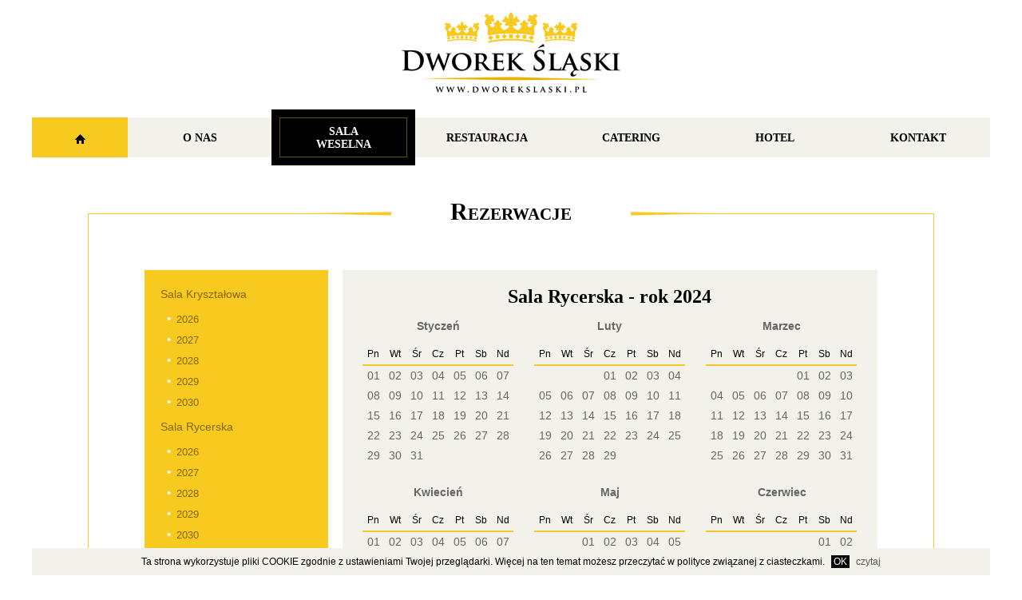

--- FILE ---
content_type: text/html; charset=UTF-8
request_url: http://dworekslaski.pl/sala-weselna/rezerwacja/2,sala-rycerska/2024.html
body_size: 2908
content:
<!DOCTYPE html>
<!--[if IE 8 ]> <html lang="pl" class="ie8"> <![endif]-->
<!--[if IE 9 ]> <html lang="pl" class="ie9"> <![endif]-->
<!--[if (gt IE 9)|!(IE)]><!--> <html lang="pl"> <!--<![endif]-->
<head>
	<title>Restauracja "Dworek Śląski" - Sala weselna - Rezerwacja</title>
	<meta charset="utf-8" />
	<meta name="author" content=""/>
	<meta name="description" content="Rezerwacja sali"/>
	<meta name="keywords" content="wesela, komunie, urodziny, bankiety, studniówki, prymicje, catering, sylwester, bankiety, racibórz, rybnik, wodzisław śląski, rydułtowy, gliwice, katowice, czerwionka, kędzierzyn koźle, jastrzębie, Rezerwacja sali"/>
    <meta name="viewport" content="width=device-width, initial-scale=1.0" />
    <link rel="icon" href="/favicon.png"/>
	<link rel="stylesheet" type="text/css" href="/assets/css/styles.css?3"/>
    <link rel="stylesheet" type="text/css" href="/assets/js/qtip/jquery.qtip.css"/>
	<link rel="stylesheet" type="text/css" href="/assets/js/colorbox/colorbox.css"/>
    <link rel="stylesheet" type="text/css" href="/assets/js/slicknav/slicknav.css"/>
	<script type="text/javascript" src="/assets/js/jquery/jquery-1.11.1.min.js"></script>
	<script type="text/javascript" src="/assets/js/jquery/jquery-migrate-1.2.1.min.js"></script>
	<script type="text/javascript" src="/assets/js/colorbox/jquery.colorbox-min.js"></script>
	<script type="text/javascript" src="/assets/js/bxslider/jquery.bxslider.min.js"></script>
    <script type="text/javascript" src="/assets/js/slicknav/jquery.slicknav.min.js"></script>
    <script type="text/javascript" src="/assets/js/qtip/jquery.qtip.min.js"></script>
	<script type="text/javascript" src="/assets/js/cookies.js"></script>
	<script type="text/javascript" src="/assets/js/functions.js"></script>
	<script type="text/javascript" src="/assets/js/scripts.js"></script>
    <script>
        // Picture element HTML5 shiv
        document.createElement( "picture" );
    </script>
    <script src="/assets/js/picturefill/picturefill.min.js" async></script>
    <!--[if IE]>
    <script src="http://html5shiv.googlecode.com/svn/trunk/html5.js"></script>
    <!--<![endif]-->
    <!--<script type="text/javascript">-->
        <!--var _gaq = _gaq || [];-->
        <!--_gaq.push(['_setAccount', 'UA-10707988-15']);-->
        <!--_gaq.push(['_trackPageview']);-->

        <!--(function() {-->
            <!--var ga = document.createElement('script'); ga.type = 'text/javascript'; ga.async = true;-->
            <!--ga.src = ('https:' == document.location.protocol ? 'https://ssl' : 'http://www') + '.google-analytics.com/ga.js';-->
            <!--var s = document.getElementsByTagName('script')[0]; s.parentNode.insertBefore(ga, s);-->
        <!--})();-->
    <!--</script>-->
</head>
<body>
    <!--<div id="fb-root"></div>-->
    <!--<script>(function(d, s, id) {-->
        <!--var js, fjs = d.getElementsByTagName(s)[0];-->
        <!--if (d.getElementById(id)) {return;}-->
        <!--js = d.createElement(s); js.id = id;-->
        <!--js.src = "//connect.facebook.net/pl_PL/all.js#xfbml=1";-->
        <!--fjs.parentNode.insertBefore(js, fjs);-->
    <!--}(document, 'script', 'facebook-jssdk'));</script>-->


    <!--<div class="widget_social">-->
        <!--<div style="color:#FFF; padding:10px 5px 0 35px;">-->
            <!--<fb:fan profile_id="181046811930638" stream="1" connections="5" logobar="0" width="290" height="470"></fb:fan>-->
        <!--</div>-->
    <!--</div>-->

    <div class="container clearfix">
        <header class="g-header">
            <a href="/" class="logo"><img src="/assets/img/logo.png" alt="Dworek Śląski"/></a>
            <nav class="navbar">
    <ul>
        <li><a href="/" title="Strona główna"><span class="icon-home"></span></a></li>
        <li ><a href="/o-nas.html" title="O nas">O nas</a></li>
        <li class="current">
            <a href="/sala-weselna/oferta.html" title="Sala weselna">Sala <span class="br"></span>weselna</a>
            <ul>
                <li ><a href="/sala-weselna/oferta.html" title="Sala weselna / Oferta">Oferta</a></li>
                <li ><a href="/sala-weselna/rezerwacja.html" title="Sala weselna / Rezerwacja">Rezerwacja</a></li>
                <li ><a href="/sala-weselna/galeria.html" title="Sala weselna / Galeria">Galeria</a></li>
            </ul>
        </li>
        <li >
            <a href="/restauracja/oferta.html" title="Restauracja">Restauracja</a>
            <ul>
                <li ><a href="/restauracja/oferta.html" title="Restauracja / Oferta">Oferta</a></li>
                <li ><a href="/restauracja/rezerwacja.html" title="Restauracja / Rezerwacja">Rezerwacja</a></li>
                <li ><a href="/restauracja/galeria.html" title="Restauracja / Galeria">Galeria</a></li>
            </ul>
        </li>
        <li><a href="http://www.hallo-catering.pl/" title="Catering" target="_blank">Catering</a></li>
        <li >
            <a href="/hotel/oferta.html" title="Hotel">Hotel</a>
            <ul>
                <li ><a href="/hotel/oferta.html" title="Hotel / Oferta">Oferta</a></li>
                <li ><a href="/hotel/rezerwacja.html" title="Hotel / Rezerwacja">Rezerwacja</a></li>
                <li ><a href="/hotel/galeria.html" title="Hotel / Galeria">Galeria</a></li>
            </ul>
        </li>
        <li ><a href="/kontakt.html" title="Kontakt">Kontakt</a></li>
    </ul>
</nav>
        </header>
				<div class="g-grid p-gallery content">
    <h1>Rezerwacje</h1>
    
    <div class="clearfix">
        <div class="g-grid-3 sitebar">
            <ul>
                            <li>
                    <a href="/sala-weselna/rezerwacja/1,sala-krysztalowa/2026.html">Sala Kryształowa</a>
                    <ul>
                                                    <li class="">
                                <a href="/sala-weselna/rezerwacja/1,sala-krysztalowa/2026.html">2026</a>
                                                            </li>
                                                    <li class="">
                                <a href="/sala-weselna/rezerwacja/1,sala-krysztalowa/2027.html">2027</a>
                                                            </li>
                                                    <li class="">
                                <a href="/sala-weselna/rezerwacja/1,sala-krysztalowa/2028.html">2028</a>
                                                            </li>
                                                    <li class="">
                                <a href="/sala-weselna/rezerwacja/1,sala-krysztalowa/2029.html">2029</a>
                                                            </li>
                                                    <li class="">
                                <a href="/sala-weselna/rezerwacja/1,sala-krysztalowa/2030.html">2030</a>
                                                            </li>
                                            </ul>
                </li>
                            <li>
                    <a href="/sala-weselna/rezerwacja/2,sala-rycerska/2026.html">Sala Rycerska</a>
                    <ul>
                                                    <li class="">
                                <a href="/sala-weselna/rezerwacja/2,sala-rycerska/2026.html">2026</a>
                                                            </li>
                                                    <li class="">
                                <a href="/sala-weselna/rezerwacja/2,sala-rycerska/2027.html">2027</a>
                                                            </li>
                                                    <li class="">
                                <a href="/sala-weselna/rezerwacja/2,sala-rycerska/2028.html">2028</a>
                                                            </li>
                                                    <li class="">
                                <a href="/sala-weselna/rezerwacja/2,sala-rycerska/2029.html">2029</a>
                                                            </li>
                                                    <li class="">
                                <a href="/sala-weselna/rezerwacja/2,sala-rycerska/2030.html">2030</a>
                                                            </li>
                                            </ul>
                </li>
                        </ul>
        </div>
        <div class="g-grid-9">
                            <h2 class="first txt-center">Sala Rycerska - rok 2024</h2>

                <div class="clearfix txt-center">
                                            
<div class="kalendarz" >
<h5>Styczeń</h5>
<ul class="dni">
 <li>Pn</li>
 <li>Wt</li>
 <li>Śr</li>
 <li>Cz</li>
 <li>Pt</li>
 <li>Sb</li>
 <li>Nd</li>
 </ul>
<ul><li>01</li> <li>02</li> <li>03</li> <li>04</li> <li>05</li> <li>06</li> <li>07</li> <li>08</li> <li>09</li> <li>10</li> <li>11</li> <li>12</li> <li>13</li> <li>14</li> <li>15</li> <li>16</li> <li>17</li> <li>18</li> <li>19</li> <li>20</li> <li>21</li> <li>22</li> <li>23</li> <li>24</li> <li>25</li> <li>26</li> <li>27</li> <li>28</li> <li>29</li> <li>30</li> <li>31</li> 
</ul>
</div>                                            
<div class="kalendarz" >
<h5>Luty</h5>
<ul class="dni">
 <li>Pn</li>
 <li>Wt</li>
 <li>Śr</li>
 <li>Cz</li>
 <li>Pt</li>
 <li>Sb</li>
 <li>Nd</li>
 </ul>
<ul><li class="hidden">00</li> <li class="hidden">00</li> <li class="hidden">00</li> <li>01</li> <li>02</li> <li>03</li> <li>04</li> <li>05</li> <li>06</li> <li>07</li> <li>08</li> <li>09</li> <li>10</li> <li>11</li> <li>12</li> <li>13</li> <li>14</li> <li>15</li> <li>16</li> <li>17</li> <li>18</li> <li>19</li> <li>20</li> <li>21</li> <li>22</li> <li>23</li> <li>24</li> <li>25</li> <li>26</li> <li>27</li> <li>28</li> <li>29</li> 
</ul>
</div>                                            
<div class="kalendarz" style="margin-right:0">
<h5>Marzec</h5>
<ul class="dni">
 <li>Pn</li>
 <li>Wt</li>
 <li>Śr</li>
 <li>Cz</li>
 <li>Pt</li>
 <li>Sb</li>
 <li>Nd</li>
 </ul>
<ul><li class="hidden">00</li> <li class="hidden">00</li> <li class="hidden">00</li> <li class="hidden">00</li> <li>01</li> <li>02</li> <li>03</li> <li>04</li> <li>05</li> <li>06</li> <li>07</li> <li>08</li> <li>09</li> <li>10</li> <li>11</li> <li>12</li> <li>13</li> <li>14</li> <li>15</li> <li>16</li> <li>17</li> <li>18</li> <li>19</li> <li>20</li> <li>21</li> <li>22</li> <li>23</li> <li>24</li> <li>25</li> <li>26</li> <li>27</li> <li>28</li> <li>29</li> <li>30</li> <li>31</li> 
</ul>
</div>                                            
<div class="kalendarz" >
<h5>Kwiecień</h5>
<ul class="dni">
 <li>Pn</li>
 <li>Wt</li>
 <li>Śr</li>
 <li>Cz</li>
 <li>Pt</li>
 <li>Sb</li>
 <li>Nd</li>
 </ul>
<ul><li>01</li> <li>02</li> <li>03</li> <li>04</li> <li>05</li> <li>06</li> <li>07</li> <li>08</li> <li>09</li> <li>10</li> <li>11</li> <li>12</li> <li>13</li> <li>14</li> <li>15</li> <li>16</li> <li>17</li> <li>18</li> <li>19</li> <li>20</li> <li>21</li> <li>22</li> <li>23</li> <li>24</li> <li>25</li> <li>26</li> <li>27</li> <li>28</li> <li>29</li> <li>30</li> 
</ul>
</div>                                            
<div class="kalendarz" >
<h5>Maj</h5>
<ul class="dni">
 <li>Pn</li>
 <li>Wt</li>
 <li>Śr</li>
 <li>Cz</li>
 <li>Pt</li>
 <li>Sb</li>
 <li>Nd</li>
 </ul>
<ul><li class="hidden">00</li> <li class="hidden">00</li> <li>01</li> <li>02</li> <li>03</li> <li>04</li> <li>05</li> <li>06</li> <li>07</li> <li>08</li> <li>09</li> <li>10</li> <li>11</li> <li>12</li> <li>13</li> <li>14</li> <li>15</li> <li>16</li> <li>17</li> <li>18</li> <li>19</li> <li>20</li> <li>21</li> <li>22</li> <li>23</li> <li>24</li> <li>25</li> <li>26</li> <li>27</li> <li>28</li> <li>29</li> <li>30</li> <li>31</li> 
</ul>
</div>                                            
<div class="kalendarz" style="margin-right:0">
<h5>Czerwiec</h5>
<ul class="dni">
 <li>Pn</li>
 <li>Wt</li>
 <li>Śr</li>
 <li>Cz</li>
 <li>Pt</li>
 <li>Sb</li>
 <li>Nd</li>
 </ul>
<ul><li class="hidden">00</li> <li class="hidden">00</li> <li class="hidden">00</li> <li class="hidden">00</li> <li class="hidden">00</li> <li>01</li> <li>02</li> <li>03</li> <li>04</li> <li>05</li> <li>06</li> <li>07</li> <li>08</li> <li>09</li> <li>10</li> <li>11</li> <li>12</li> <li>13</li> <li>14</li> <li>15</li> <li>16</li> <li>17</li> <li>18</li> <li>19</li> <li>20</li> <li>21</li> <li>22</li> <li>23</li> <li>24</li> <li>25</li> <li>26</li> <li>27</li> <li>28</li> <li>29</li> <li>30</li> 
</ul>
</div>                                            
<div class="kalendarz" >
<h5>Lipiec</h5>
<ul class="dni">
 <li>Pn</li>
 <li>Wt</li>
 <li>Śr</li>
 <li>Cz</li>
 <li>Pt</li>
 <li>Sb</li>
 <li>Nd</li>
 </ul>
<ul><li>01</li> <li>02</li> <li>03</li> <li>04</li> <li>05</li> <li>06</li> <li>07</li> <li>08</li> <li>09</li> <li>10</li> <li>11</li> <li>12</li> <li>13</li> <li>14</li> <li>15</li> <li>16</li> <li>17</li> <li>18</li> <li>19</li> <li>20</li> <li>21</li> <li>22</li> <li>23</li> <li>24</li> <li>25</li> <li>26</li> <li>27</li> <li>28</li> <li>29</li> <li>30</li> <li>31</li> 
</ul>
</div>                                            
<div class="kalendarz" >
<h5>Sierpień</h5>
<ul class="dni">
 <li>Pn</li>
 <li>Wt</li>
 <li>Śr</li>
 <li>Cz</li>
 <li>Pt</li>
 <li>Sb</li>
 <li>Nd</li>
 </ul>
<ul><li class="hidden">00</li> <li class="hidden">00</li> <li class="hidden">00</li> <li>01</li> <li>02</li> <li>03</li> <li>04</li> <li>05</li> <li>06</li> <li>07</li> <li>08</li> <li>09</li> <li>10</li> <li>11</li> <li>12</li> <li>13</li> <li>14</li> <li>15</li> <li>16</li> <li>17</li> <li>18</li> <li>19</li> <li>20</li> <li>21</li> <li>22</li> <li>23</li> <li>24</li> <li>25</li> <li>26</li> <li>27</li> <li>28</li> <li>29</li> <li>30</li> <li>31</li> 
</ul>
</div>                                            
<div class="kalendarz" style="margin-right:0">
<h5>Wrzesień</h5>
<ul class="dni">
 <li>Pn</li>
 <li>Wt</li>
 <li>Śr</li>
 <li>Cz</li>
 <li>Pt</li>
 <li>Sb</li>
 <li>Nd</li>
 </ul>
<ul><li class="hidden">00</li> <li class="hidden">00</li> <li class="hidden">00</li> <li class="hidden">00</li> <li class="hidden">00</li> <li class="hidden">00</li> <li>01</li> <li>02</li> <li>03</li> <li>04</li> <li>05</li> <li>06</li> <li>07</li> <li>08</li> <li>09</li> <li>10</li> <li>11</li> <li>12</li> <li>13</li> <li>14</li> <li>15</li> <li>16</li> <li>17</li> <li>18</li> <li>19</li> <li>20</li> <li>21</li> <li>22</li> <li>23</li> <li>24</li> <li>25</li> <li>26</li> <li>27</li> <li>28</li> <li>29</li> <li>30</li> 
</ul>
</div>                                            
<div class="kalendarz" >
<h5>Październik</h5>
<ul class="dni">
 <li>Pn</li>
 <li>Wt</li>
 <li>Śr</li>
 <li>Cz</li>
 <li>Pt</li>
 <li>Sb</li>
 <li>Nd</li>
 </ul>
<ul><li class="hidden">00</li> <li>01</li> <li>02</li> <li>03</li> <li>04</li> <li>05</li> <li>06</li> <li>07</li> <li>08</li> <li>09</li> <li>10</li> <li>11</li> <li>12</li> <li>13</li> <li>14</li> <li>15</li> <li>16</li> <li>17</li> <li>18</li> <li>19</li> <li>20</li> <li>21</li> <li>22</li> <li>23</li> <li>24</li> <li>25</li> <li>26</li> <li>27</li> <li>28</li> <li>29</li> <li>30</li> <li>31</li> 
</ul>
</div>                                            
<div class="kalendarz" >
<h5>Listopad</h5>
<ul class="dni">
 <li>Pn</li>
 <li>Wt</li>
 <li>Śr</li>
 <li>Cz</li>
 <li>Pt</li>
 <li>Sb</li>
 <li>Nd</li>
 </ul>
<ul><li class="hidden">00</li> <li class="hidden">00</li> <li class="hidden">00</li> <li class="hidden">00</li> <li>01</li> <li>02</li> <li>03</li> <li>04</li> <li>05</li> <li>06</li> <li>07</li> <li>08</li> <li>09</li> <li>10</li> <li>11</li> <li>12</li> <li>13</li> <li>14</li> <li>15</li> <li>16</li> <li>17</li> <li>18</li> <li>19</li> <li>20</li> <li>21</li> <li>22</li> <li>23</li> <li>24</li> <li>25</li> <li>26</li> <li>27</li> <li>28</li> <li>29</li> <li>30</li> 
</ul>
</div>                                            
<div class="kalendarz" style="margin-right:0">
<h5>Grudzień</h5>
<ul class="dni">
 <li>Pn</li>
 <li>Wt</li>
 <li>Śr</li>
 <li>Cz</li>
 <li>Pt</li>
 <li>Sb</li>
 <li>Nd</li>
 </ul>
<ul><li class="hidden">00</li> <li class="hidden">00</li> <li class="hidden">00</li> <li class="hidden">00</li> <li class="hidden">00</li> <li class="hidden">00</li> <li>01</li> <li>02</li> <li>03</li> <li>04</li> <li>05</li> <li>06</li> <li>07</li> <li>08</li> <li>09</li> <li>10</li> <li>11</li> <li>12</li> <li>13</li> <li>14</li> <li>15</li> <li>16</li> <li>17</li> <li>18</li> <li>19</li> <li>20</li> <li>21</li> <li>22</li> <li>23</li> <li>24</li> <li>25</li> <li>26</li> <li>27</li> <li>28</li> <li>29</li> <li>30</li> <li>31</li> 
</ul>
</div>                                    </div>
                <div class="kal_sel">17</div> - oznacza termin zajęty
                    </div>
    </div>
        <a href="/sala-weselna/rezerwacja/2,sala-rycerska/2024/formularz.html" class="btn" title="Rezerwuj">Rezerwuj</a>
    </div>

<script>
    $('.act-send').click(function (event) {
        event.preventDefault();
        $('#form').submit();
    });
</script>
        <div class="g-gallery">
    <ul>
                <li>
            <a class="photo" href="/assets/userfiles/gallery/0/1/114_1.jpg">
                <img src="/assets/userfiles/gallery/0/1/114_0.jpg"/>
            </a>
        </li>
                <li>
            <a class="photo" href="/assets/userfiles/gallery/0/1/107_1.jpg">
                <img src="/assets/userfiles/gallery/0/1/107_0.jpg"/>
            </a>
        </li>
                <li>
            <a class="photo" href="/assets/userfiles/gallery/0/1/108_1.jpg">
                <img src="/assets/userfiles/gallery/0/1/108_0.jpg"/>
            </a>
        </li>
                <li>
            <a class="photo" href="/assets/userfiles/gallery/0/1/100_1.jpg">
                <img src="/assets/userfiles/gallery/0/1/100_0.jpg"/>
            </a>
        </li>
                <li>
            <a class="photo" href="/assets/userfiles/gallery/0/1/113_1.jpg">
                <img src="/assets/userfiles/gallery/0/1/113_0.jpg"/>
            </a>
        </li>
                <li>
            <a class="photo" href="/assets/userfiles/gallery/0/1/104_1.jpg">
                <img src="/assets/userfiles/gallery/0/1/104_0.jpg"/>
            </a>
        </li>
                <li>
            <a class="photo" href="/assets/userfiles/gallery/0/1/103_1.jpg">
                <img src="/assets/userfiles/gallery/0/1/103_0.jpg"/>
            </a>
        </li>
                <li>
            <a class="photo" href="/assets/userfiles/gallery/0/1/106_1.jpg">
                <img src="/assets/userfiles/gallery/0/1/106_0.jpg"/>
            </a>
        </li>
                <li>
            <a class="photo" href="/assets/userfiles/gallery/0/1/110_1.jpg">
                <img src="/assets/userfiles/gallery/0/1/110_0.jpg"/>
            </a>
        </li>
                <li>
            <a class="photo" href="/assets/userfiles/gallery/0/1/109_1.jpg">
                <img src="/assets/userfiles/gallery/0/1/109_0.jpg"/>
            </a>
        </li>
                <li>
            <a class="photo" href="/assets/userfiles/gallery/0/1/112_1.jpg">
                <img src="/assets/userfiles/gallery/0/1/112_0.jpg"/>
            </a>
        </li>
                <li>
            <a class="photo" href="/assets/userfiles/gallery/0/1/115_1.jpg">
                <img src="/assets/userfiles/gallery/0/1/115_0.jpg"/>
            </a>
        </li>
                <li>
            <a class="photo" href="/assets/userfiles/gallery/0/0/97_1.jpg">
                <img src="/assets/userfiles/gallery/0/0/97_0.jpg"/>
            </a>
        </li>
                <li>
            <a class="photo" href="/assets/userfiles/gallery/0/1/116_1.jpg">
                <img src="/assets/userfiles/gallery/0/1/116_0.jpg"/>
            </a>
        </li>
                <li>
            <a class="photo" href="/assets/userfiles/gallery/0/1/105_1.jpg">
                <img src="/assets/userfiles/gallery/0/1/105_0.jpg"/>
            </a>
        </li>
            </ul>
</div>

        <footer class="g-footer clearfix">
             <div class="g-footer-links">
                <a href="/o-nas.html" title="O nas">O nas</a>
                <a href="/aktualnosci.html" title="Aktualności">Aktualności</a>
                <a href="/sala-weselna.html" title="Sala Weselna">Sala Weselna</a>
                <a href="/restauracja.html" title="Restauracja">Restauracja</a>
                <a href="/catering.html" title="Catering">Catering</a>
                <a href="/hotel.html" title="Hotel">Hotel</a>
                <a href="/kontakt.html" title="Kontakt">Kontakt</a>
            </div>
            <div class="g-footer-make"><a href="https://www.studiomh.pl" title="Strony Internetowe Rybnik" class="studiomh">studiomh.pl</a> </div>
        </footer>
    </div>
</body>
</html>

--- FILE ---
content_type: text/css
request_url: http://dworekslaski.pl/assets/css/styles.css?3
body_size: 5775
content:
@charset "utf-8";
@import "/assets/css/reset.css";


/* Large desktop */
@media (max-width: 1199px) {  }

/* Portrait tablet to landscape and desktop */
@media (max-width: 979px) {  }

/* Landscape phone to portrait tablet */
@media (max-width: 767px) {  }

/* Landscape phones and down */
@media (max-width: 534px) {  }

/* Landscape phones and down */
@media (max-width: 320px) {  }


@-ms-viewport {
    width: device-width;
}



/***************************************************
Global styles
***************************************************/
html {
    width: 100%;
    height: 100%;
    -ms-text-size-adjust: none;
}

body {
    font-family: Arial, Tahoma, Helvetica, sans-serif;
    font-size: 14px;
    color: #666666;
    background: #fff;
    margin: 0;
}

a {
    color: #575757;
}
a:hover {
    color: #f8c91f;
}


/***************************************************
Szkielet
***************************************************/

.container {
    margin: 0 auto;
    min-width: 320px;
    max-width: 1200px;
    box-sizing: border-box;
}

.g-header {
    height: 182px;
    position: relative;
    margin-bottom: 10px;
}

.g-grid {
    position: relative;
    border: 1px solid #f8c91f;
    margin: 70px;
    padding: 70px 70px 55px 70px;
}
.g-grid:before, .g-grid.g-gridbtn:after {
    content: '';
    display: block;
    position: absolute;
    top: -3px;
    left: 0;
    right: 0;
    height: 5px;
    background: url("/assets/img/header.png") no-repeat center;
    z-index: 2;
}
.g-grid.g-gridbtn:after {
    top: auto;
    bottom: -3px;
}
.g-grid h1 {
    position: absolute;
    top: -20px;
    left: 0;
    right: 0;
    z-index: 3;
}
.g-grid .btn:last-child {
    position: absolute;
    bottom: -25px;
    left: 50%;
    margin-left: -75px;
    z-index: 3;
}

/* Landscape phone to portrait tablet */
@media (max-width: 767px) {
    .g-grid {
        margin: 70px 30px;
        padding: 70px 30px 55px 30px;
    }

}
@media (max-width: 320px) {
    .g-grid {
        border: 0px;
        padding: 50px 0px 40px 0px;
    }
}


[class*="g-grid-"] {
    float: left;
    box-sizing: border-box;
    -moz-box-sizing: border-box;
    margin-left: 2%;
    background: #f2f2eb;
    padding: 20px;
}
[class*="g-grid-"]:first-child, .g-grid-first {
    margin-left: 0;
}
.g-grid-9 {
    width: 73%;
}
.g-grid-3 {
    width: 25%;
    margin-left: 0;
}
.g-grid-12 {
    width: 100%;
    float: none;
    margin-left: 0;
}

@media (max-width: 979px) {
    .g-grid-9 {
        width: 68%;
    }
    .g-grid-3 {
        width: 30%;
    }
}
@media (max-width: 767px) {
    .g-grid-3 {
        margin-bottom: 10px;
    }
    .g-grid-9, .g-grid-3 {
        width: 100%;
        margin-left: 0;
    }
}


.col-50 {
    width: 48%;
    float: left;
}
.col-50:nth-of-type(2n), .col-right {
    float: right;
}
/* Portrait tablet to landscape and desktop */
@media (max-width: 979px) {
    .col-50 {
        width: 100%;
        float: none;
    }
}


.g-footer {
    background: #f2f2eb;
    padding: 15px 140px;
    margin-top: 10px;
    line-height: 20px;
}
.g-footer-links {
    font-family: 'Times New Roman';
    font-size: 14px;
    font-weight: bold;
    color: #000;
    text-transform: uppercase;
    float: left;
}
.g-footer-links a {
    margin-right: 15px;
}
.g-footer-make {
    float: right;
}
.g-footer-make .studiomh {
	
}
.g-footer-make .studiomh:hover {
    background-position: bottom;
}

/* Large desktop */
@media (max-width: 1199px) {
    .g-footer-links {
        float: none;
        text-align: center;
    }
    .g-footer-make {
        margin-top: 10px;
        float: none;
        text-align: center;
    }
}


/* Landscape phone to portrait tablet */
@media (max-width: 767px) {
    .g-footer {
        padding: 15px 60px;
    }
}

/***************************************************
content
***************************************************/

.content p {
    margin: 15px 0;
    line-height: 21px;
}

.content h1 {
    font-family: 'Times New Roman';
    font-size: 30px;
    font-weight: bold;
    font-variant: small-caps;
    text-align: center;
    color: #000;
}
.content h2 {
    font-family: 'Times New Roman';
    font-weight: bold;
    font-size: 24px;
    color: #000;
    margin: 20px 0 15px 0;
}
.content h2.first {
    margin-top: 0;
}
.content h3 {
    font-weight: bold;
    font-size: 12px;
    margin: 15px 0 10px 0;
}

.content ul {
    display: block;
    list-style: none;
    margin: 0;
    line-height: 21px;
}
.content ul ul {
    margin: 5px 0;
}
.content ul li {
    padding-left: 20px;
    text-indent: -15px;
}
.content ul li:before {
    content: "•";
    font-size: 15px;
    color: #f8c91f; /* or whatever color you prefer */
    margin-right: 10px;
}

.content ol {
    display: block;
    list-style-position: outside;
    list-style-type: decimal;
    margin: 0;
    padding-left: 20px;
    line-height: 21px;
}

/***************************************************
menu
***************************************************/

.navbar {
    font-family: 'Times New Roman';
    font-size: 14px;
    font-weight: bold;
    text-transform: uppercase;
    position: absolute;
    top: 132px;
    left: 0; right: 0;
    background: #f2f2eb;
    z-index: 999;
}
.navbar>ul>li {
    text-align: center;
    float: left;
    width: 15%;
    position: relative;
    line-height: 50px;
    height: 50px;
}
.navbar>ul>li:first-child {
    background: #f8c91f;
    width: 10%;
}
.navbar>ul>li>a {
    color: #000;
    display: inline-block;
    vertical-align: middle;
    line-height: normal;
    padding: 10px 0;
    width: 85%;
    box-sizing: border-box;
    position: relative;
    z-index: 2;
}

.navbar>ul>li:hover, .navbar>ul>li.current {
    margin: -10px 0;
    padding: 10px 0;
    background: #000;
}
.navbar>ul>li:hover>a, .navbar>ul>li.current>a {
    color: #fff;
}
.navbar>ul>li:hover:after, .navbar>ul>li.current:after {
    display: block;
    content: '';
    position: absolute;
    border: 1px solid #63500c;
    left: 10px;
    right: 10px;
    top: 10px;
    bottom: 10px;
    z-index: 1;
}

.navbar>ul>li>a>span.br {
    display: block;
    clear: both;
}

.navbar>ul>li>ul {
    display: none;
    line-height: normal;
}
.navbar>ul>li:hover>ul {
    position: absolute;
    top: 59px;
    left: 0;
    right: 0;
    display: block;
    padding: 0 10px 10px 10px;
    background: #000;
    z-index: 9;
}
.navbar>ul>li:hover>ul:after {
    display: block;
    content: '';
    position: absolute;
    border: 1px solid #63500c;
    border-top: 0;
    left: 10px;
    right: 10px;
    top: 0;
    bottom: 10px;
    z-index: 1;
}
.navbar>ul>li>ul a {
    color: #f8c91f;
    text-align: center;
    display: block;
    position: relative;
    z-index: 2;
    margin: 10px 0;
}
.navbar>ul>li>ul a:hover {
    color: #fff;
}

.slicknav_menu {
    display:none;
}


@media (max-width: 1199px) {
}
@media (max-width: 979px) {
    .navbar>ul>li {
        width: 17%;
    }
    .navbar>ul>li:nth-child(2) {
        width: 15%;
    }
    .navbar>ul>li:first-child {
        display: none;
    }
    .navbar>ul>li:hover:after {
        left: 5px;
        right: 5px;
        top: 5px;
        bottom: 5px;
    }
    .navbar>ul>li:hover>ul:after {
        left: 5px;
        right: 5px;
        bottom: 5px;
    }
}
@media (max-width: 767px) {
    .navbar>ul {
        display: none;
    }
    .slicknav_menu {
        display: block;
    }
}



/***************************************************
			        menu z lewej
***************************************************/

.sitebar {
    background: #f8c91f;
    padding-bottom: 15px;
}

.sitebar ul {
    list-style-type: none;
    padding: 0;
}
.sitebar ul li {
    margin-bottom: 5px;
    padding-left: 0;
    text-indent: 0;
}
.sitebar ul li:before {
    display: none;
}
.sitebar ul li:last-child {
    margin-bottom: 0;
}
.sitebar ul li a, .sitebar ul li span {
    color: #856800;
}
.sitebar ul li a:hover, .sitebar ul li.current a {
    color: #000;
}


.sitebar ul li ul {
    margin: 10px 0 10px 20px;
}
.sitebar ul li ul li {
    font-size: 13px;
    position: relative;
}
.sitebar ul li ul li:before {
    display: inline;
    content: "\2022";
    color: #fff;
    position: absolute;
    top: -1px;
    left: -12px;
}

/***************************************************
			        SLIDER
***************************************************/

.g-slider {

}


.g-slider .bx-wrapper {
    position: relative;
    margin: 0 auto;
    padding: 0;
    *zoom: 1;
}
.g-slider .bx-wrapper img {
    width: 100%;
    display: block;
}

.g-slider .bx-wrapper li {
    
}
.g-slider .bx-wrapper h1 {
    font-family: 'Times New Roman';
    font-size: 24px;
    color: #000;
    text-align: center;
    width: 100%;
    position: absolute;
    bottom: 0;
    left: 0;
    right: 0;
    background: rgba(255, 255, 255, 0.8);
    padding: 25px;
}
@media (max-width: 767px) {
    .g-slider .bx-wrapper h1 {
        display: none;
    }
}


/* PAGER */

.g-slider .bx-wrapper .bx-pager {
    text-align: center;
    font-size: .85em;
    font-weight: bold;
    color: #666;
    padding: 18px 0;
    z-index: 99;
    position: absolute;
    top: 0;
    left: 0;
    right: 0;
}

.g-slider .bx-wrapper .bx-pager .bx-pager-item,
.g-slider .bx-wrapper .bx-controls-auto .bx-controls-auto-item {
    display: inline-block;
    *zoom: 1;
    *display: inline;
}

.g-slider .bx-wrapper .bx-pager a {
    text-indent: -9999px;
    display: block;
    width: 13px;
    height: 13px;
    margin: 0 5px;
    outline: 0;
    -moz-border-radius: 11px;
    -webkit-border-radius: 11px;
    border-radius: 11px;
    border: 5px solid #fff;
    position: relative;
}

.g-slider .bx-wrapper .bx-pager .bx-pager-item a:hover,
.g-slider .bx-wrapper .bx-pager .bx-pager-item a.active {
    background: #fff;
}

/* CONTROLS */

/*.bx-wrapper .bx-controls {
    position: absolute;
    top: 0;
    bottom: 0;
    left: 0;
    right: 0;

}
.bx-wrapper .bx-controls-direction {
    width: 1000px;
    height: 100%;
    margin: 0 auto;
    position: relative;

}
.bx-wrapper .bx-controls-direction a {
    position: absolute;
    top: 50%;
    margin-top: -16px;
    outline: 0;
    width: 37px;
    height: 37px;
    text-indent: -9999px;
    z-index: 9999;
}
.bx-wrapper .bx-controls-direction a:before {
    content: '';
    position: absolute;
    top: -10px;
    bottom: -10px;
    left: -10px;
    right: -10px;
    background: rgba(0, 0, 0, 0.25);
    border-radius: 10px;
    -moz-border-radius: 10px;
}
.bx-wrapper .bx-controls-direction a:after {
    content: '';
    position: absolute;
    top: 0;
    bottom: 0;
    left: 0;
    right: 0;
    background-color: #e31e24;
    background-repeat: no-repeat;
    background-position: center;
    border-radius: 3px;
    -moz-border-radius: 3px;
}
.bx-wrapper .bx-controls-direction a:hover {
    opacity: 0.9;
}
.bx-wrapper .bx-prev {
    left: 10px;
    background: url(/assets/img/arrow-left.png) no-repeat;
}
.bx-wrapper a.bx-prev:after {
    background-image: url(/assets/img/arrow-left.png);
}
.bx-wrapper .bx-next {
    right: 10px;
}
.bx-wrapper a.bx-next:after {
    background-image: url(/assets/img/arrow-right.png);
}*/



/***************************************************
bottom gallery
***************************************************/

.g-gallery {
    background: #f2f2eb;
    padding: 30px 140px;
}

.g-gallery .bx-wrapper {
    position: relative;
    margin: 0 auto 70px;
    padding: 0;
    *zoom: 1;
}
.g-gallery .bx-wrapper .bx-viewport {
    z-index: 9;
}

.g-gallery .bx-wrapper .bx-viewport img {
    width: 100%;
    display: block;
    position: relative;
    z-index: 1;
}
.g-gallery .bx-wrapper .bx-viewport a {
    position: relative;
    display: block;
}
.g-gallery .bx-wrapper .bx-viewport a:hover:after {
    content: '';
    display: block;
    position: absolute;
    left: 0;
    right: 0;
    top: 0;
    bottom: 0;
    background: rgba(248, 201, 31, 0.8) url(/assets/img/icon-plus.png) no-repeat center;
    z-index: 2;
}

/* CONTROLS */
.g-gallery .bx-controls {
    position: absolute;
    top: 0;
    bottom: 0;
    left: 0;
    right: 0;
}
.g-gallery .bx-controls-direction {
    height: 100%;
    margin: 0 auto;
    position: relative;
}
.g-gallery .bx-controls-direction a {
    position: absolute;
    top: 50%;
    margin-top: -25px;
    outline: 0;
    width: 50px;
    height: 50px;
    text-indent: -9999px;
    z-index: 9999;
    background: #f8c91f;
}
.g-gallery .bx-controls-direction a:after {
    content: '';
    position: absolute;
    top: 50%;
    left: 50%;
    width: 5px;
    height: 9px;
    margin: -4.5px -2.5px;
    background: url(/assets/img/arrows.png) no-repeat;
}
.g-gallery .bx-controls-direction a:hover {
    background: #000;
}
.g-gallery a.bx-prev {
    left: -95px;
}
.g-gallery a.bx-prev:after {
    background-position: 0 0;
}
.g-gallery a.bx-prev:hover:after {
    background-position: 0 -9px;
}
.g-gallery a.bx-next {
    right: -95px;
}
.g-gallery a.bx-next:after {
    background-position: -5px 0;
}
.g-gallery a.bx-next:hover:after {
    background-position: -5px -9px;
}


/* Landscape phone to portrait tablet */
@media (max-width: 767px) {
    .g-gallery {
        padding: 30px 60px;
    }
    .g-gallery .bx-controls-direction a {
        margin-top: -20px;
        width: 40px;
        height: 40px;
    }
    .g-gallery a.bx-prev {
        left: -50px;
    }
    .g-gallery a.bx-next {
        right: -50px;
    }
}


/***************************************************
Specifics
***************************************************/

.right {
    float: right!important;
}
.left {
    float: left!important;
}
.center {
    float: none!important;
    margin-left: auto!important;
    margin-right: auto!important;
}

.txt-left {
    text-align: left;
}
.txt-right {
    text-align: right;
}
.txt-center {
    text-align: center;
}


.color1 {
    color: #f8c91f;
}


hr {
    background: #C2C2C2;
    height: 1px;
    border: 0;
    margin: 30px 0;
}

.logo img {
    margin: 15px auto 0 auto;
    display: block;
}

.pagination {
    text-align: center;
}


.loader {
    background: url(/admin/assets/img/loader.gif) no-repeat center;
    height: 50px;
    clear: both;
}


#cookies {
    position: fixed;
    bottom: 0;
    width: 100%;
    z-index: 999;
}
#cookies .container {
    font-size: 12px;
    color: #000;
    text-align: center;
    background: #f2f2eb;
    padding: 10px;
    box-sizing: border-box;
    -moz-box-sizing: border-box;
}
#cookies .ok {
    background: #000;
    color: #fff;
    padding: 1px 3px;
    margin: 0 5px;
}
body.hasCookies {
    margin-bottom: 50px;
}


.widget_social{
    float:right;
    width:332px;
    height:560px;
    background: url(/img/fb.png) no-repeat;
    display:block;
    right:-305px;
    padding:0;
    position:fixed;
    top: 100px;
    z-index:1002;
}


.label {
    width: 80px;
    display: inline-block;
}

/***************************************************
Zewnętrzne pluginy
***************************************************/

.qtip-error{
    font-size: 12px!important;
    line-height: 16px!important;
    background-color: #d8514d!important;
    border-color: #b92c28!important;
    color: #fff!important;
    border-radius: 4px;
}
.qtip-error .qtip-content {
    padding: 3px 5px!important;
}
.qtip-info{
    background-color: #59bfdd!important;
    border-color: #28a4c9!important;
    color: #fff!important;
    border-radius: 4px;
}


/***************************************************
Forms
***************************************************/

fieldset.form {
    border: 0;
    padding: 0;
    margin: 0;
}
fieldset.form-center {
    max-width: 530px;
    margin: 0 auto;
}


/* wiersz */
.form-group {
    clear: both;
    margin-bottom: 10px;
}
* html .form-group {height: 1%; /* IE5-6 */}
*+html .form-group {display: inline-block; /* IE7not8 */}
.form-group:after, .form-group:before { /* FF, IE8, O, S, etc. */content: ".";display: block;height: 0;clear: both;visibility: hidden;overflow: hidden;}


/* odstęp */
.form-offset {
    padding-left: 180px;
}

/* buttony */
fieldset.form .form-btns {

}


/* podpis */
.form-label {
    text-align: left;
    display: block;
    width: 40%;
    float: left;
    padding: 8px 10px 4px 0;
    position: relative;
    box-sizing: border-box;
    -moz-box-sizing: border-box;
}


/* gwiazdka */
.form-req {
    position: absolute;
    color: #ff0000;
    right: 1px;
}


/* grupa kontolek */
.form-control-group {
    max-width: 600px;
    margin: 6px 0;
    float: left;
}

.form-error {
    display: none;
}


/* kontrolka */
.form-control {
    font-size: 12px;
    background: #fff;
    width: 60%;
    padding: 8px 8px;
    margin: 0;
    border: 1px solid #f8c91f;
    box-sizing: border-box;
    -moz-box-sizing: border-box;
}
.form-control:focus {
    box-shadow: 0 0 5px 0 rgba(120,90,190,0.3);
}
select.form-control {
}
textarea.form-control {
    height: 100px;
}

.form-control-lg {
    width: 400px;
}
.form-control-sm {
    width: 100px;
}


@media (max-width: 534px) {
    /* kontrolka */
    .form-control {
        width: 100%;
    }

    /* podpis */
    .form-label {
        display: inline-block;
        width: auto;
    }
}


/***************************************************
Messages
***************************************************/

.msg {
    text-align: center;
    padding: 15px;
    margin-bottom: 15px;

    color: #000;
    border: 1px solid #f8c91f;
    background: #fcf8e2; /* Old browsers */
    background: -moz-linear-gradient(top,  #f6e196 0%, #f7d763 100%); /* FF3.6+ */
    background: -webkit-gradient(linear, left top, left bottom, color-stop(0%,#f6e196), color-stop(100%,#f7d763)); /* Chrome,Safari4+ */
    background: -webkit-linear-gradient(top,  #f6e196 0%,#f7d763 100%); /* Chrome10+,Safari5.1+ */
    background: -o-linear-gradient(top,  #f6e196 0%,#f7d763 100%); /* Opera 11.10+ */
    background: -ms-linear-gradient(top,  #f6e196 0%,#f7d763 100%); /* IE10+ */
    background: linear-gradient(to bottom,  #f6e196 0%,#f7d763 100%); /* W3C */
    filter: progid:DXImageTransform.Microsoft.gradient( startColorstr='#f6e196', endColorstr='#f7d763',GradientType=0 ); /* IE6-9 */
}

.msg.msg-info {
    color: #3A87AD;
    border-radius: 3px;
    border: 1px solid #9acfea;
    background: #e2f1f9; /* Old browsers */
    background: -moz-linear-gradient(top,  #e2f1f9 0%, #b9def0 100%); /* FF3.6+ */
    background: -webkit-gradient(linear, left top, left bottom, color-stop(0%,#e2f1f9), color-stop(100%,#b9def0)); /* Chrome,Safari4+ */
    background: -webkit-linear-gradient(top,  #e2f1f9 0%,#b9def0 100%); /* Chrome10+,Safari5.1+ */
    background: -o-linear-gradient(top,  #e2f1f9 0%,#b9def0 100%); /* Opera 11.10+ */
    background: -ms-linear-gradient(top,  #e2f1f9 0%,#b9def0 100%); /* IE10+ */
    background: linear-gradient(to bottom,  #e2f1f9 0%,#b9def0 100%); /* W3C */
    filter: progid:DXImageTransform.Microsoft.gradient( startColorstr='#e2f1f9', endColorstr='#b9def0',GradientType=0 ); /* IE6-9 */
}

.msg.msg-danger {
    color: #B94A48;
    border-radius: 3px;
    border: 1px solid #dca7a7;
    background: #f2dddd; /* Old browsers */
    background: -moz-linear-gradient(top,  #f2dddd 0%, #e7c3c3 100%); /* FF3.6+ */
    background: -webkit-gradient(linear, left top, left bottom, color-stop(0%,#f2dddd), color-stop(100%,#e7c3c3)); /* Chrome,Safari4+ */
    background: -webkit-linear-gradient(top,  #f2dddd 0%,#e7c3c3 100%); /* Chrome10+,Safari5.1+ */
    background: -o-linear-gradient(top,  #f2dddd 0%,#e7c3c3 100%); /* Opera 11.10+ */
    background: -ms-linear-gradient(top,  #f2dddd 0%,#e7c3c3 100%); /* IE10+ */
    background: linear-gradient(to bottom,  #f2dddd 0%,#e7c3c3 100%); /* W3C */
    filter: progid:DXImageTransform.Microsoft.gradient( startColorstr='#f2dddd', endColorstr='#e7c3c3',GradientType=0 ); /* IE6-9 */
}

.msg.msg-success {
    color: #468847;
    border-radius: 3px;
    border: 1px solid #B2DBA1;
    background: #def0d7; /* Old browsers */
    background: -moz-linear-gradient(top,  #def0d7 0%, #c9e5bd 100%); /* FF3.6+ */
    background: -webkit-gradient(linear, left top, left bottom, color-stop(0%,#def0d7), color-stop(100%,#c9e5bd)); /* Chrome,Safari4+ */
    background: -webkit-linear-gradient(top,  #def0d7 0%,#c9e5bd 100%); /* Chrome10+,Safari5.1+ */
    background: -o-linear-gradient(top,  #def0d7 0%,#c9e5bd 100%); /* Opera 11.10+ */
    background: -ms-linear-gradient(top,  #def0d7 0%,#c9e5bd 100%); /* IE10+ */
    background: linear-gradient(to bottom,  #def0d7 0%,#c9e5bd 100%); /* W3C */
    filter: progid:DXImageTransform.Microsoft.gradient( startColorstr='#def0d7', endColorstr='#c9e5bd',GradientType=0 ); /* IE6-9 */
}


/***************************************************
Buttons
***************************************************/

.btn {
    color: #000;
    font-family: 'Times New Roman';
    font-size: 16px;
    font-weight: bold;
    text-transform: uppercase;
    text-align: center;

    vertical-align: middle;
    white-space: nowrap;
    cursor: pointer;
    display: inline-block;
    background: #f8c91f;
    width: 150px;
    height: 50px;
    line-height: 50px;
}
.btn:hover {
    color: #fff;
    background: #000;
}
.btn [class*="icon-"] {
    margin-right: 5px;
    margin-top: -2px;
}

.btn-info {
    color: #fff;
    text-shadow: 0px 1px 0px rgba(0, 0, 0, 0.196);
    border: 1px solid #269ABC;
    background: #59bfdd; /* Old browsers */
    background: -moz-linear-gradient(top,  #59bfdd 0%, #2aabd2 100%); /* FF3.6+ */
    background: -webkit-gradient(linear, left top, left bottom, color-stop(0%,#59bfdd), color-stop(100%,#2AABD2)); /* Chrome,Safari4+ */
    background: -webkit-linear-gradient(top,  #59bfdd 0%,#2AABD2 100%); /* Chrome10+,Safari5.1+ */
    background: -o-linear-gradient(top,  #59bfdd 0%,#2AABD2 100%); /* Opera 11.10+ */
    background: -ms-linear-gradient(top,  #59bfdd 0%,#2AABD2 100%); /* IE10+ */
    background: linear-gradient(to bottom,  #59bfdd 0%,#2AABD2 100%); /* W3C */
    filter: progid:DXImageTransform.Microsoft.gradient( startColorstr='#59bfdd', endColorstr='#2AABD2',GradientType=0 ); /* IE6-9 */
}
.btn-info:hover:not(.btn-disabled) {
    color: #fff;
    background: #42b5d8; /* Old browsers */
    background: -moz-linear-gradient(top,  #42b5d8 0%, #2aabd2 100%); /* FF3.6+ */
    background: -webkit-gradient(linear, left top, left bottom, color-stop(0%,#42b5d8), color-stop(100%,#2aabd2)); /* Chrome,Safari4+ */
    background: -webkit-linear-gradient(top,  #42b5d8 0%,#2aabd2 100%); /* Chrome10+,Safari5.1+ */
    background: -o-linear-gradient(top,  #42b5d8 0%,#2aabd2 100%); /* Opera 11.10+ */
    background: -ms-linear-gradient(top,  #42b5d8 0%,#2aabd2 100%); /* IE10+ */
    background: linear-gradient(to bottom,  #42b5d8 0%,#2aabd2 100%); /* W3C */
    filter: progid:DXImageTransform.Microsoft.gradient( startColorstr='#42b5d8', endColorstr='#2aabd2',GradientType=0 ); /* IE6-9 */
}

.btn-success {
    color: #fff;
    text-shadow: 0px 1px 0px rgba(0, 0, 0, 0.196);
    border: 1px solid #398439;
    background: #5bb65b; /* Old browsers */
    background: -moz-linear-gradient(top,  #5bb65b 0%, #419741 100%); /* FF3.6+ */
    background: -webkit-gradient(linear, left top, left bottom, color-stop(0%,#5bb65b), color-stop(100%,#419741)); /* Chrome,Safari4+ */
    background: -webkit-linear-gradient(top,  #5bb65b 0%,#419741 100%); /* Chrome10+,Safari5.1+ */
    background: -o-linear-gradient(top,  #5bb65b 0%,#419741 100%); /* Opera 11.10+ */
    background: -ms-linear-gradient(top,  #5bb65b 0%,#419741 100%); /* IE10+ */
    background: linear-gradient(to bottom,  #5bb65b 0%,#419741 100%); /* W3C */
    filter: progid:DXImageTransform.Microsoft.gradient( startColorstr='#5bb65b', endColorstr='#419741',GradientType=0 ); /* IE6-9 */
}
.btn-success:hover:not(.btn-disabled) {
    color: #fff;
    background: #4da54d; /* Old browsers */
    background: -moz-linear-gradient(top,  #4da54d 0%, #419741 100%); /* FF3.6+ */
    background: -webkit-gradient(linear, left top, left bottom, color-stop(0%,#4da54d), color-stop(100%,#419741)); /* Chrome,Safari4+ */
    background: -webkit-linear-gradient(top,  #4da54d 0%,#419741 100%); /* Chrome10+,Safari5.1+ */
    background: -o-linear-gradient(top,  #4da54d 0%,#419741 100%); /* Opera 11.10+ */
    background: -ms-linear-gradient(top,  #4da54d 0%,#419741 100%); /* IE10+ */
    background: linear-gradient(to bottom,  #4da54d 0%,#419741 100%); /* W3C */
    filter: progid:DXImageTransform.Microsoft.gradient( startColorstr='#4da54d', endColorstr='#419741',GradientType=0 ); /* IE6-9 */
}


.btn-danger {
    color: #fff;
    text-shadow: 0px 1px 0px rgba(0, 0, 0, 0.196);
    border: 1px solid #AC2925;
    background: #d7504c; /* Old browsers */
    background: -moz-linear-gradient(top,  #d7504c 0%, #c12f2b 100%); /* FF3.6+ */
    background: -webkit-gradient(linear, left top, left bottom, color-stop(0%,#d7504c), color-stop(100%,#c12f2b)); /* Chrome,Safari4+ */
    background: -webkit-linear-gradient(top,  #d7504c 0%,#c12f2b 100%); /* Chrome10+,Safari5.1+ */
    background: -o-linear-gradient(top,  #d7504c 0%,#c12f2b 100%); /* Opera 11.10+ */
    background: -ms-linear-gradient(top,  #d7504c 0%,#c12f2b 100%); /* IE10+ */
    background: linear-gradient(to bottom,  #d7504c 0%,#c12f2b 100%); /* W3C */
    filter: progid:DXImageTransform.Microsoft.gradient( startColorstr='#d7504c', endColorstr='#c12f2b',GradientType=0 ); /* IE6-9 */
}
.btn-danger:hover:not(.btn-disabled) {
    color: #fff;
    background: #cc3f3b; /* Old browsers */
    background: -moz-linear-gradient(top,  #cc3f3b 0%, #c12f2b 100%); /* FF3.6+ */
    background: -webkit-gradient(linear, left top, left bottom, color-stop(0%,#cc3f3b), color-stop(100%,#c12f2b)); /* Chrome,Safari4+ */
    background: -webkit-linear-gradient(top,  #cc3f3b 0%,#c12f2b 100%); /* Chrome10+,Safari5.1+ */
    background: -o-linear-gradient(top,  #cc3f3b 0%,#c12f2b 100%); /* Opera 11.10+ */
    background: -ms-linear-gradient(top,  #cc3f3b 0%,#c12f2b 100%); /* IE10+ */
    background: linear-gradient(to bottom,  #cc3f3b 0%,#c12f2b 100%); /* W3C */
    filter: progid:DXImageTransform.Microsoft.gradient( startColorstr='#cc3f3b', endColorstr='#c12f2b',GradientType=0 ); /* IE6-9 */
}

.btn-info:hover, .btn-success:hover, .btn-danger:hover {
    color: #fff;
}


.btn-lg {
    font-size: 18px;
    padding: 8px 16px;
}
.btn-sm {
    font-size: 11px;
    padding: 3px 6px;
}
.btn-xs {
    font-size: 11px;
    padding: 0px 4px;
}

.btn-w100 {
    width: 100px;
    box-sizing: border-box;
    -moz-box-sizing: border-box;
}
.btn-w150 {
    width: 150px;
    box-sizing: border-box;
    -moz-box-sizing: border-box;
}
.btn-w200 {
    width: 200px;
    box-sizing: border-box;
    -moz-box-sizing: border-box;
}

.btn-block {
    width: 100%;
    box-sizing: border-box;
    -moz-box-sizing: border-box;
}

.btn-disabled {
    opacity: 0.7;
}


.btns {
    margin-top: 30px;
    clear: both;
}


/***************************************************
Links
***************************************************/

.link-u {
    text-decoration: underline;
}
.link-info {
    color: #2AABD2;
}
.link-success {
    color: #419741;
}
.link-danger {
    color: #C12F2B;
}

/***************************************************
Icons
***************************************************/

[class*="icon-"] {
    display: inline-block;
    vertical-align: middle;
    content:'';
}

.icon-home {
    width: 13px;
    height: 12px;
    background: url("/assets/img/icon-home.png") no-repeat top;
}
li:hover .icon-home {
    background-position: bottom;
}

/***************************************************
Table
***************************************************/
table.table {
    margin: 10px auto;
    clear: both;
    width: 100%;
    border-collapse: collapse;
    border: 1px solid #C2C2C2;
}

table.table thead tr {
    background: #f9f9f9; /* Old browsers */
    background: -moz-linear-gradient(top,  #f9f9f9 0%, #e6e6e6 100%); /* FF3.6+ */
    background: -webkit-gradient(linear, left top, left bottom, color-stop(0%,#f9f9f9), color-stop(100%,#e6e6e6)); /* Chrome,Safari4+ */
    background: -webkit-linear-gradient(top,  #f9f9f9 0%,#e6e6e6 100%); /* Chrome10+,Safari5.1+ */
    background: -o-linear-gradient(top,  #f9f9f9 0%,#e6e6e6 100%); /* Opera 11.10+ */
    background: -ms-linear-gradient(top,  #f9f9f9 0%,#e6e6e6 100%); /* IE10+ */
    background: linear-gradient(to bottom,  #f9f9f9 0%,#e6e6e6 100%); /* W3C */
    filter: progid:DXImageTransform.Microsoft.gradient( startColorstr='#f9f9f9', endColorstr='#e6e6e6',GradientType=0 ); /* IE6-9 */
}

table.table thead th {
    font-weight: bold;
    padding: 8px 10px;
    border-right: 1px solid #C2C2C2;
    border-bottom: 1px solid #C2C2C2;
}
table.table thead th[data-sort] {
    cursor: pointer;
    *cursor: hand;
}
table.table thead th span {
    margin: 0 0 0 2px;
}


table.table td {
    padding: 6px 10px;
    border-right: 1px solid #C2C2C2;
    border-bottom: 1px solid #C2C2C2;
}

table.table tr:nth-child(odd) { background-color: #fff; }
table.table tr:nth-child(even) { background-color: #f6f6f6; }

table.table tr:hover {
    background-color: #ebebeb;
}

table.table tr td.sub {
    padding-left: 30px;
}

table.table input[type=text] {
    margin: -4px -5px;
    padding: 2px;
}
table.table input[type=text].act-order {
    width: 30px;
    text-align: center;
}




/***************************************************
podstrona - kontakt
***************************************************/

.p-contact #map {
    width: 100%;
    height: 300px;
}
.p-contact .map_content {
    font-family: Arial;
    text-align: center;
    height: 55px
}
.p-contact .map_content p {
    line-height: normal;
    margin: 0 0 5px 0;
}

/***************************************************
podstrona - galeria
***************************************************/

.p-gallery article {
    float: left;
    margin: 0 0 2% 2%;
    width: 23.5%;
}
.p-gallery article:nth-child(4n+1) {
    margin-left: 0;
}
.p-gallery article img {
    width: 100%;
}
.p-gallery article a {
    position: relative;
    display: block;
}
.p-gallery article a:hover:after {
    content: '';
    display: block;
    position: absolute;
    left: 0;
    right: 0;
    top: 0;
    bottom: 0;
    background: rgba(248, 201, 31, 0.8) url(/assets/img/icon-plus.png) no-repeat center;
    z-index: 2;
}

@media (max-width: 979px) {
    .p-gallery article {
        width: 32%;
    }
    .p-gallery article:nth-child(4n+1) {
        margin-left: 2%;
    }
    .p-gallery article:nth-child(3n+1) {
        margin-left: 0;
    }
}

@media (max-width: 767px) {  }

/* Landscape phones and down */
@media (max-width: 534px) {
    .p-gallery article {
        width: 49%;
    }
    .p-gallery article:nth-child(3n+1) {
        margin-left: 2%;
    }
    .p-gallery article:nth-child(2n+1) {
        margin-left: 0;
    }
}

@media (max-width: 320px) {  }



/***************************************************
moduł - news
***************************************************/

.m-news article {
    background: #f2f2eb;
    padding: 20px;
    box-sizing: border-box;
    -moz-box-sizing: border-box;
}
.m-news article figure img {
    width: 100%;
    display: block;
}
.m-news article header {
    margin-bottom: 25px;
}
.m-news article header h2 {
    margin: 15px 0;
    text-overflow: ellipsis;
    overflow: hidden;
    white-space: nowrap;
}
.m-news article header time {
    color: #999999;
}

.m-news-list article {
    margin-bottom: 15px;
    float: left;
    width: 32%;
    margin-left: 2%;
}
.m-news-list article:nth-child(3n+1) {
    margin-left: 0;
}
.m-news-list article:hover {
    background: #fdf1c7;
}
.m-news-list article a:hover {
    color: inherit;
}

/* Portrait tablet to landscape and desktop */
@media (max-width: 979px) {
    .m-news-list article {
        width: 48%;
        margin-left: 2%;
    }
    .p-main.m-news-list article:last-child {
        display: none;
    }

    .m-news-list article:nth-child(3n+1) {
        margin-left: 2%;
    }
    .m-news-list article:nth-child(2n+1) {
        margin-left: 0;
    }
}

/* Landscape phone to portrait tablet */
@media (max-width: 767px) {
    .m-news article header h2 {
        font-size: 20px;
    }
}

/* Landscape phones and down */
@media (max-width: 534px) {
    .m-news-list article {
        width: 100%;
        margin-left: 0;
        float: none;
    }
    .m-news-list article figure {
        display: none;
    }
}



.kalendarz {
    width: 30%;
    max-width: 230px;
    display: inline-block;
    margin-left: 3.5%;
    margin-bottom: 4%;
}
.kalendarz:nth-child(3n+1) {
    margin-left: 0;
    clear: both;
}
.kalendarz h5 {
    margin: 0 0 15px 0;
    font-weight: bold;
    padding: 0;
    text-align: center;
    font-size: 14px;
}
.kalendarz ul {
    margin: 0;
    padding: 0;

}
.kalendarz ul.dni li {
    color: #000;
    font-size: 12px;
    border-bottom: 2px solid #f8c91f;
}
.kalendarz ul li {
    display: block;
    padding: 2px 0;
    background: none;
    width: 14.285%;
    float: left;
    text-align: center;
    padding-left: 0;
    text-indent: 0;
}
.kalendarz ul li:before {
    display: none;
}
.kalendarz .akt, .kal_sel {
    background: #f8c91f;
    color: #fff;
}
.kalendarz .hidden {visibility: hidden;}
.kal_sel {
    display: block;
    padding: 0;
    margin: 1px 5px 0 0;
    width: 23px;
    float: left;
    text-align: center;
}

@media (max-width: 979px) {
    .kalendarz {
        width: 47%;
        margin-left: 4%;
    }
    .kalendarz:nth-child(3n+1) {
        margin-left: 4%;
        clear: none;
    }
    .kalendarz:nth-child(2n+1) {
        margin-left: 0;
        clear: both;
    }
}

@media (max-width: 534px) {
    .kalendarz {
        width: 100%;
        margin-left: 0;
        clear: both;
    }
}


--- FILE ---
content_type: text/javascript
request_url: http://dworekslaski.pl/assets/js/functions.js
body_size: 2421
content:

//$.validator.addMethod("accept", function(value, element, param) {
//    return this.optional(element) || param.test(value);
//});


/*
	włącza ikone czekania
*/
function loaderStart(selector,opacity)
{
	if (opacity==undefined) opacity = 0.5;
	
	wys=$(selector).outerHeight();
	if (!wys || wys < 20) {
		$(selector).css('minHeight', '30px');
	}
	$(selector).show().css('opacity', opacity);
	$(selector).before('<div class="loader" style="width:'+$(selector).innerWidth()+'px; height:'+wys+'px; margin:'+$(selector).css('margin')+'"></div>');
}
function loaderStop(selector)
{
	$('div.loader').remove();
	$(selector).css('opacity', 1);
}


// formatuje ceny
function formatPrice(val,t) {
	if (!t) t = {defaultValue:0};
	
	if (val == '') return '';
	
	var value = val+'';
	result = value.replace(",", ".");
	
	if (result.indexOf(".") == -1)
		result += ".00";
	
	if (result.indexOf(".")>result.length-2)
		result += "00";
	if (result.indexOf(".")>result.length-3)
		result += "0";

	value = result;
	return (/^(\d+\.?\d{2})$/.test(value)?(t.defaultValue=value,value):'') || (value=t.defaultValue);
};

// formatuje liczbę
function formatInt(val,t) {
    if (!t) t = {defaultValue:0};

    if (val == '') return '';

    var value = val+'';
    result = value.replace(",", "").replace(".", "");

    value = result;
    return (/^(\d+)$/.test(value)?(t.defaultValue=value,value):'') || (value=t.defaultValue);
};

// formatuje godzinę 00:00
function formatTime(val,t) {
    if (!t) t = {defaultValue:0};

    if (val == '') return '';

    var value = val+'';
    result = value.replace(",", ":");
    result = value.replace(".", ":");

    if (result.indexOf(":") == -1)
        result += ":00";

    if (result.indexOf(":")>result.length-2)
        result += "00";
    if (result.indexOf(":")>result.length-3)
        result += "0";

    value = result;
    return (/^(\d{1,2}\:?\d{2})$/.test(value)?(t.defaultValue=value,value):'') || (value=t.defaultValue);
};


function dialogue(content, title) {
	if ($(content).filter('p').length > 0)
	$(content).filter('p').html($(content).filter('p').html().replace(/&lt;/g,'<').replace(/&gt;/g,'>'))

	/* 
	 * Since the dialogue isn't really a tooltip as such, we'll use a dummy
	 * out-of-DOM element as our target instead of an actual element like document.body
	 */
	$('<div />').qtip(
	{
		content: {
			text: content,
			title: title
		},
		position: {
			my: 'center', at: 'center', // Center it...
			target: $(window) // ... in the window
		},
		show: {
			ready: true, // Show it straight away
			modal: {
				on: true, // Make it modal (darken the rest of the page)...
				blur: false // ... but don't close the tooltip when clicked
			}
		},
		hide: false, // We'll hide it maunally so disable hide events
		style: 'qtip-dialogue', // Add a few styles
		events: {
			// Hide the tooltip when any buttons in the dialogue are clicked
			render: function(event, api) {
				$('button', api.elements.content).click(api.hide);
			},
			// Destroy the tooltip once it's hidden as we no longer need it!
			hide: function(event, api) { api.destroy(); }
		}
	});
}

window.alert = function(text, callback) {
	if (!text) return;
	callback = callback || function(){};
	
	// Content will consist of the message and an ok button
	var message = $('<p />', {
			text: text 
		},
		ok = $('<button />', { 
			text: 'OK',
            class: 'btn btn-info',
			click: function() { callback(true); }
		})
	);
	dialogue( message.add(ok), 'Informacja' );
}

window.confirm = function(text, callback) {
	if (!text) return;
	callback = callback || function(){ };
	
	// Content will consist of the message and an ok button
	var message = $('<p />', {
			text: text 
		},
		tak = $('<button />', { 
			text: 'Tak',
            class: 'btn btn-info',
			click: function() { callback(true); }
		}),
		nie = $('<button />', { 
			text: 'Nie',
            class: 'btn btn-danger',
			click: function() {  }
		})
	);
	dialogue( message.add(tak).add(nie), 'Pytanie' );
	return false;
}




function createUrlQuery(parms)
{
	var urlQuery = {};
	array = window.location.search.replace('?','').split('&');
	$.each(array, function(i, row){
		row = row.split('=');
        if (row[0])
		urlQuery[row[0]] = urldecode(row[1]);
	})

	delete urlQuery['offset'];
	
	$.each(parms, function(name, value){
		if (value !== '!del')
		urlQuery[name] = value;
		else
		delete urlQuery[name];
	})
	
	//if (del != undefined)
	//delete urlQuery[del];
	
	return '?'+http_build_query(urlQuery);
}


function http_build_query(formdata, numeric_prefix, arg_separator) {

    var value, key, tmp = [],
        that = this;

    var _http_build_query_helper = function(key, val, arg_separator) {
        var k, tmp = [];
        if (val === true) {
            val = '1';
        } else if (val === false) {
            val = '0';
        }
        if (val != null) {
            if (typeof val === 'object') {
                for (k in val) {
                    if (val[k] != null) {
                        tmp.push(_http_build_query_helper(key + '[' + k + ']', val[k], arg_separator));
                    }
                }
                return tmp.join(arg_separator);
            } else if (typeof val !== 'function') {
                return that.urlencode(key) + '=' + that.urlencode(val);
            } else {
                //throw new Error('There was an error processing for http_build_query().');
            }
        } else {
            return '';
        }
    };

    if (!arg_separator) {
        arg_separator = '&';
    }
    for (key in formdata) {
        value = formdata[key];
        if (numeric_prefix && !isNaN(key)) {
            key = String(numeric_prefix) + key;
        }
        var query = _http_build_query_helper(key, value, arg_separator);
        if (query !== '') {
            tmp.push(query);
        }
    }

    return tmp.join(arg_separator);
}

function urlencode(str) {
    str = (str + '')
        .toString();

    // Tilde should be allowed unescaped in future versions of PHP (as reflected below), but if you want to reflect current
    // PHP behavior, you would need to add ".replace(/~/g, '%7E');" to the following.
    return encodeURIComponent(str)
        .replace(/!/g, '%21')
        .replace(/'/g, '%27')
        .replace(/\(/g, '%28')
        .
        replace(/\)/g, '%29')
        .replace(/\*/g, '%2A')
        .replace(/%20/g, '+');
}

function urldecode(str) {
    return decodeURIComponent((str + '')
        .replace(/%(?![\da-f]{2})/gi, function() {
            // PHP tolerates poorly formed escape sequences
            return '%25';
        })
        .replace(/\+/g, '%20'));
}



--- FILE ---
content_type: text/javascript
request_url: http://dworekslaski.pl/assets/js/scripts.js
body_size: 1120
content:
$(document).ready(function() {
	$('a.photo').colorbox({
		rel: 'gal',
		maxHeight: $(window).height()-50
    });

    $('.navbar>ul').slicknav({
        prependTo: '.navbar'
    });

    // Apply the tooltip only if it isn't valid
    setTimeout(function(){
        $('.form-error').each(function(){
            $(this).parent().find('.btn,input:visible:not(:checkbox),select:visible,textarea:visible,.cke_editor_text,.form-control-checkbox+label').not('.not-error,.select2-offscreen').eq(0).qtip({
                overwrite: false,
                content: {
                    text: $(this).html()
                },
                position: {
                    my: 'top left',
                    at: 'bottom center'
                },
                show: {
                    event: false,
                    ready: true
                },
                hide: false,
                style: {
                    classes: 'qtip-error' // Make it red... the classic error colour!
                }
            });
            $(this).remove();
        });
    }, 100);


    slider_g = $('.g-gallery>ul').bxSlider({
        slideWidth: 145,
        minSlides: 2,
        maxSlides: 6,
        moveSlides: 1,
        slideMargin: 10,
        controls: true,
        pager: false
    });

    if ($('.g-grid > a.btn').length > 0)
        $('.g-grid').addClass('g-gridbtn');
});


/*
 włącza ikone czekania
 */
function loaderAdd(selector)
{
    $(selector).append('<div class="loader"></div>');
}
function loaderRemove()
{
    $('div.loader').remove();
}



/*$.validator.setDefaults({
    submitHandler: function(form) {
        form.submit();
    },
    errorClass: 'error',
    validClass: 'valid',
    debug: true,
    errorPlacement: function(error, element) {
        // Set positioning based on the elements position in the form
        var elem = $(element);

        if (elem.parent().children('.error_place').length > 0) {
            elem = elem.parent().children('.error_place');
        }

        // Check we have a valid error message
        if(!error.is(':empty')) {
            // Apply the tooltip only if it isn't valid
            elem.filter(':not(.valid)').qtip({
                overwrite: false,
                content: error,
                position: {
                    my: 'left center',
                    at: 'right center'
                },
                show: {
                    event: false,
                    ready: true
                },
                hide: false,
                style: {
                    classes: 'qtip-error' // Make it red... the classic error colour!
                }
            })
                // If we have a tooltip on this element already, just update its content
                .qtip('option', 'content.text', error);
        }

        // If the error is empty, remove the qTip
        else { elem.qtip('destroy'); }
    },
    success: $.noop // Odd workaround for errorPlacement not firing!
});
*/


